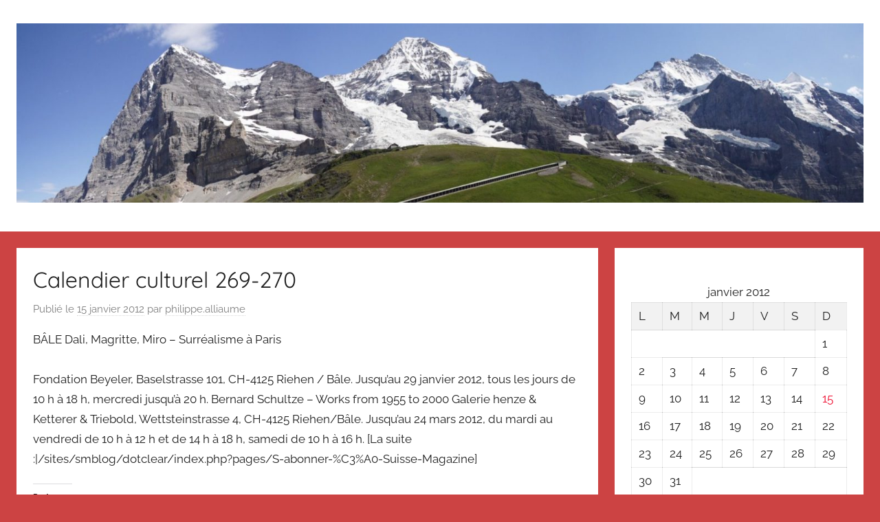

--- FILE ---
content_type: text/html; charset=UTF-8
request_url: http://newblog.suissemagazine.com/2012/01/15/2012-01-15-calendier-culturel-269-270/
body_size: 12903
content:
<!DOCTYPE html>
<html lang="fr-FR">

<head>
<meta charset="UTF-8">
<meta name="viewport" content="width=device-width, initial-scale=1">
<link rel="profile" href="http://gmpg.org/xfn/11">

<title>Calendier culturel 269-270 &#8211; Le blog de Suisse Magazine</title>
<meta name='robots' content='max-image-preview:large' />
<link rel='dns-prefetch' href='//stats.wp.com' />
<link rel='dns-prefetch' href='//widgets.wp.com' />
<link rel='dns-prefetch' href='//s0.wp.com' />
<link rel='dns-prefetch' href='//0.gravatar.com' />
<link rel='dns-prefetch' href='//1.gravatar.com' />
<link rel='dns-prefetch' href='//2.gravatar.com' />
<link rel="alternate" type="application/rss+xml" title="Le blog de Suisse Magazine &raquo; Flux" href="http://newblog.suissemagazine.com/feed/" />
<link rel="alternate" type="application/rss+xml" title="Le blog de Suisse Magazine &raquo; Flux des commentaires" href="http://newblog.suissemagazine.com/comments/feed/" />
<script type="text/javascript">
/* <![CDATA[ */
window._wpemojiSettings = {"baseUrl":"https:\/\/s.w.org\/images\/core\/emoji\/14.0.0\/72x72\/","ext":".png","svgUrl":"https:\/\/s.w.org\/images\/core\/emoji\/14.0.0\/svg\/","svgExt":".svg","source":{"concatemoji":"http:\/\/newblog.suissemagazine.com\/wp-includes\/js\/wp-emoji-release.min.js?ver=6.4.7"}};
/*! This file is auto-generated */
!function(i,n){var o,s,e;function c(e){try{var t={supportTests:e,timestamp:(new Date).valueOf()};sessionStorage.setItem(o,JSON.stringify(t))}catch(e){}}function p(e,t,n){e.clearRect(0,0,e.canvas.width,e.canvas.height),e.fillText(t,0,0);var t=new Uint32Array(e.getImageData(0,0,e.canvas.width,e.canvas.height).data),r=(e.clearRect(0,0,e.canvas.width,e.canvas.height),e.fillText(n,0,0),new Uint32Array(e.getImageData(0,0,e.canvas.width,e.canvas.height).data));return t.every(function(e,t){return e===r[t]})}function u(e,t,n){switch(t){case"flag":return n(e,"\ud83c\udff3\ufe0f\u200d\u26a7\ufe0f","\ud83c\udff3\ufe0f\u200b\u26a7\ufe0f")?!1:!n(e,"\ud83c\uddfa\ud83c\uddf3","\ud83c\uddfa\u200b\ud83c\uddf3")&&!n(e,"\ud83c\udff4\udb40\udc67\udb40\udc62\udb40\udc65\udb40\udc6e\udb40\udc67\udb40\udc7f","\ud83c\udff4\u200b\udb40\udc67\u200b\udb40\udc62\u200b\udb40\udc65\u200b\udb40\udc6e\u200b\udb40\udc67\u200b\udb40\udc7f");case"emoji":return!n(e,"\ud83e\udef1\ud83c\udffb\u200d\ud83e\udef2\ud83c\udfff","\ud83e\udef1\ud83c\udffb\u200b\ud83e\udef2\ud83c\udfff")}return!1}function f(e,t,n){var r="undefined"!=typeof WorkerGlobalScope&&self instanceof WorkerGlobalScope?new OffscreenCanvas(300,150):i.createElement("canvas"),a=r.getContext("2d",{willReadFrequently:!0}),o=(a.textBaseline="top",a.font="600 32px Arial",{});return e.forEach(function(e){o[e]=t(a,e,n)}),o}function t(e){var t=i.createElement("script");t.src=e,t.defer=!0,i.head.appendChild(t)}"undefined"!=typeof Promise&&(o="wpEmojiSettingsSupports",s=["flag","emoji"],n.supports={everything:!0,everythingExceptFlag:!0},e=new Promise(function(e){i.addEventListener("DOMContentLoaded",e,{once:!0})}),new Promise(function(t){var n=function(){try{var e=JSON.parse(sessionStorage.getItem(o));if("object"==typeof e&&"number"==typeof e.timestamp&&(new Date).valueOf()<e.timestamp+604800&&"object"==typeof e.supportTests)return e.supportTests}catch(e){}return null}();if(!n){if("undefined"!=typeof Worker&&"undefined"!=typeof OffscreenCanvas&&"undefined"!=typeof URL&&URL.createObjectURL&&"undefined"!=typeof Blob)try{var e="postMessage("+f.toString()+"("+[JSON.stringify(s),u.toString(),p.toString()].join(",")+"));",r=new Blob([e],{type:"text/javascript"}),a=new Worker(URL.createObjectURL(r),{name:"wpTestEmojiSupports"});return void(a.onmessage=function(e){c(n=e.data),a.terminate(),t(n)})}catch(e){}c(n=f(s,u,p))}t(n)}).then(function(e){for(var t in e)n.supports[t]=e[t],n.supports.everything=n.supports.everything&&n.supports[t],"flag"!==t&&(n.supports.everythingExceptFlag=n.supports.everythingExceptFlag&&n.supports[t]);n.supports.everythingExceptFlag=n.supports.everythingExceptFlag&&!n.supports.flag,n.DOMReady=!1,n.readyCallback=function(){n.DOMReady=!0}}).then(function(){return e}).then(function(){var e;n.supports.everything||(n.readyCallback(),(e=n.source||{}).concatemoji?t(e.concatemoji):e.wpemoji&&e.twemoji&&(t(e.twemoji),t(e.wpemoji)))}))}((window,document),window._wpemojiSettings);
/* ]]> */
</script>
<link rel='stylesheet' id='donovan-theme-fonts-css' href='http://newblog.suissemagazine.com/wp-content/fonts/a8d522e2d244f4cc6585db385909824f.css?ver=20201110' type='text/css' media='all' />
<style id='wp-emoji-styles-inline-css' type='text/css'>

	img.wp-smiley, img.emoji {
		display: inline !important;
		border: none !important;
		box-shadow: none !important;
		height: 1em !important;
		width: 1em !important;
		margin: 0 0.07em !important;
		vertical-align: -0.1em !important;
		background: none !important;
		padding: 0 !important;
	}
</style>
<link rel='stylesheet' id='wp-block-library-css' href='http://newblog.suissemagazine.com/wp-includes/css/dist/block-library/style.min.css?ver=6.4.7' type='text/css' media='all' />
<style id='wp-block-library-inline-css' type='text/css'>
.has-text-align-justify{text-align:justify;}
</style>
<link rel='stylesheet' id='mediaelement-css' href='http://newblog.suissemagazine.com/wp-includes/js/mediaelement/mediaelementplayer-legacy.min.css?ver=4.2.17' type='text/css' media='all' />
<link rel='stylesheet' id='wp-mediaelement-css' href='http://newblog.suissemagazine.com/wp-includes/js/mediaelement/wp-mediaelement.min.css?ver=6.4.7' type='text/css' media='all' />
<style id='jetpack-sharing-buttons-style-inline-css' type='text/css'>
.jetpack-sharing-buttons__services-list{display:flex;flex-direction:row;flex-wrap:wrap;gap:0;list-style-type:none;margin:5px;padding:0}.jetpack-sharing-buttons__services-list.has-small-icon-size{font-size:12px}.jetpack-sharing-buttons__services-list.has-normal-icon-size{font-size:16px}.jetpack-sharing-buttons__services-list.has-large-icon-size{font-size:24px}.jetpack-sharing-buttons__services-list.has-huge-icon-size{font-size:36px}@media print{.jetpack-sharing-buttons__services-list{display:none!important}}.editor-styles-wrapper .wp-block-jetpack-sharing-buttons{gap:0;padding-inline-start:0}ul.jetpack-sharing-buttons__services-list.has-background{padding:1.25em 2.375em}
</style>
<style id='classic-theme-styles-inline-css' type='text/css'>
/*! This file is auto-generated */
.wp-block-button__link{color:#fff;background-color:#32373c;border-radius:9999px;box-shadow:none;text-decoration:none;padding:calc(.667em + 2px) calc(1.333em + 2px);font-size:1.125em}.wp-block-file__button{background:#32373c;color:#fff;text-decoration:none}
</style>
<style id='global-styles-inline-css' type='text/css'>
body{--wp--preset--color--black: #000000;--wp--preset--color--cyan-bluish-gray: #abb8c3;--wp--preset--color--white: #ffffff;--wp--preset--color--pale-pink: #f78da7;--wp--preset--color--vivid-red: #cf2e2e;--wp--preset--color--luminous-vivid-orange: #ff6900;--wp--preset--color--luminous-vivid-amber: #fcb900;--wp--preset--color--light-green-cyan: #7bdcb5;--wp--preset--color--vivid-green-cyan: #00d084;--wp--preset--color--pale-cyan-blue: #8ed1fc;--wp--preset--color--vivid-cyan-blue: #0693e3;--wp--preset--color--vivid-purple: #9b51e0;--wp--preset--color--primary: #ee1133;--wp--preset--color--secondary: #d5001a;--wp--preset--color--tertiary: #bb0000;--wp--preset--color--accent: #1153ee;--wp--preset--color--highlight: #eedc11;--wp--preset--color--light-gray: #f2f2f2;--wp--preset--color--gray: #666666;--wp--preset--color--dark-gray: #202020;--wp--preset--gradient--vivid-cyan-blue-to-vivid-purple: linear-gradient(135deg,rgba(6,147,227,1) 0%,rgb(155,81,224) 100%);--wp--preset--gradient--light-green-cyan-to-vivid-green-cyan: linear-gradient(135deg,rgb(122,220,180) 0%,rgb(0,208,130) 100%);--wp--preset--gradient--luminous-vivid-amber-to-luminous-vivid-orange: linear-gradient(135deg,rgba(252,185,0,1) 0%,rgba(255,105,0,1) 100%);--wp--preset--gradient--luminous-vivid-orange-to-vivid-red: linear-gradient(135deg,rgba(255,105,0,1) 0%,rgb(207,46,46) 100%);--wp--preset--gradient--very-light-gray-to-cyan-bluish-gray: linear-gradient(135deg,rgb(238,238,238) 0%,rgb(169,184,195) 100%);--wp--preset--gradient--cool-to-warm-spectrum: linear-gradient(135deg,rgb(74,234,220) 0%,rgb(151,120,209) 20%,rgb(207,42,186) 40%,rgb(238,44,130) 60%,rgb(251,105,98) 80%,rgb(254,248,76) 100%);--wp--preset--gradient--blush-light-purple: linear-gradient(135deg,rgb(255,206,236) 0%,rgb(152,150,240) 100%);--wp--preset--gradient--blush-bordeaux: linear-gradient(135deg,rgb(254,205,165) 0%,rgb(254,45,45) 50%,rgb(107,0,62) 100%);--wp--preset--gradient--luminous-dusk: linear-gradient(135deg,rgb(255,203,112) 0%,rgb(199,81,192) 50%,rgb(65,88,208) 100%);--wp--preset--gradient--pale-ocean: linear-gradient(135deg,rgb(255,245,203) 0%,rgb(182,227,212) 50%,rgb(51,167,181) 100%);--wp--preset--gradient--electric-grass: linear-gradient(135deg,rgb(202,248,128) 0%,rgb(113,206,126) 100%);--wp--preset--gradient--midnight: linear-gradient(135deg,rgb(2,3,129) 0%,rgb(40,116,252) 100%);--wp--preset--font-size--small: 13px;--wp--preset--font-size--medium: 20px;--wp--preset--font-size--large: 36px;--wp--preset--font-size--x-large: 42px;--wp--preset--spacing--20: 0.44rem;--wp--preset--spacing--30: 0.67rem;--wp--preset--spacing--40: 1rem;--wp--preset--spacing--50: 1.5rem;--wp--preset--spacing--60: 2.25rem;--wp--preset--spacing--70: 3.38rem;--wp--preset--spacing--80: 5.06rem;--wp--preset--shadow--natural: 6px 6px 9px rgba(0, 0, 0, 0.2);--wp--preset--shadow--deep: 12px 12px 50px rgba(0, 0, 0, 0.4);--wp--preset--shadow--sharp: 6px 6px 0px rgba(0, 0, 0, 0.2);--wp--preset--shadow--outlined: 6px 6px 0px -3px rgba(255, 255, 255, 1), 6px 6px rgba(0, 0, 0, 1);--wp--preset--shadow--crisp: 6px 6px 0px rgba(0, 0, 0, 1);}:where(.is-layout-flex){gap: 0.5em;}:where(.is-layout-grid){gap: 0.5em;}body .is-layout-flow > .alignleft{float: left;margin-inline-start: 0;margin-inline-end: 2em;}body .is-layout-flow > .alignright{float: right;margin-inline-start: 2em;margin-inline-end: 0;}body .is-layout-flow > .aligncenter{margin-left: auto !important;margin-right: auto !important;}body .is-layout-constrained > .alignleft{float: left;margin-inline-start: 0;margin-inline-end: 2em;}body .is-layout-constrained > .alignright{float: right;margin-inline-start: 2em;margin-inline-end: 0;}body .is-layout-constrained > .aligncenter{margin-left: auto !important;margin-right: auto !important;}body .is-layout-constrained > :where(:not(.alignleft):not(.alignright):not(.alignfull)){max-width: var(--wp--style--global--content-size);margin-left: auto !important;margin-right: auto !important;}body .is-layout-constrained > .alignwide{max-width: var(--wp--style--global--wide-size);}body .is-layout-flex{display: flex;}body .is-layout-flex{flex-wrap: wrap;align-items: center;}body .is-layout-flex > *{margin: 0;}body .is-layout-grid{display: grid;}body .is-layout-grid > *{margin: 0;}:where(.wp-block-columns.is-layout-flex){gap: 2em;}:where(.wp-block-columns.is-layout-grid){gap: 2em;}:where(.wp-block-post-template.is-layout-flex){gap: 1.25em;}:where(.wp-block-post-template.is-layout-grid){gap: 1.25em;}.has-black-color{color: var(--wp--preset--color--black) !important;}.has-cyan-bluish-gray-color{color: var(--wp--preset--color--cyan-bluish-gray) !important;}.has-white-color{color: var(--wp--preset--color--white) !important;}.has-pale-pink-color{color: var(--wp--preset--color--pale-pink) !important;}.has-vivid-red-color{color: var(--wp--preset--color--vivid-red) !important;}.has-luminous-vivid-orange-color{color: var(--wp--preset--color--luminous-vivid-orange) !important;}.has-luminous-vivid-amber-color{color: var(--wp--preset--color--luminous-vivid-amber) !important;}.has-light-green-cyan-color{color: var(--wp--preset--color--light-green-cyan) !important;}.has-vivid-green-cyan-color{color: var(--wp--preset--color--vivid-green-cyan) !important;}.has-pale-cyan-blue-color{color: var(--wp--preset--color--pale-cyan-blue) !important;}.has-vivid-cyan-blue-color{color: var(--wp--preset--color--vivid-cyan-blue) !important;}.has-vivid-purple-color{color: var(--wp--preset--color--vivid-purple) !important;}.has-black-background-color{background-color: var(--wp--preset--color--black) !important;}.has-cyan-bluish-gray-background-color{background-color: var(--wp--preset--color--cyan-bluish-gray) !important;}.has-white-background-color{background-color: var(--wp--preset--color--white) !important;}.has-pale-pink-background-color{background-color: var(--wp--preset--color--pale-pink) !important;}.has-vivid-red-background-color{background-color: var(--wp--preset--color--vivid-red) !important;}.has-luminous-vivid-orange-background-color{background-color: var(--wp--preset--color--luminous-vivid-orange) !important;}.has-luminous-vivid-amber-background-color{background-color: var(--wp--preset--color--luminous-vivid-amber) !important;}.has-light-green-cyan-background-color{background-color: var(--wp--preset--color--light-green-cyan) !important;}.has-vivid-green-cyan-background-color{background-color: var(--wp--preset--color--vivid-green-cyan) !important;}.has-pale-cyan-blue-background-color{background-color: var(--wp--preset--color--pale-cyan-blue) !important;}.has-vivid-cyan-blue-background-color{background-color: var(--wp--preset--color--vivid-cyan-blue) !important;}.has-vivid-purple-background-color{background-color: var(--wp--preset--color--vivid-purple) !important;}.has-black-border-color{border-color: var(--wp--preset--color--black) !important;}.has-cyan-bluish-gray-border-color{border-color: var(--wp--preset--color--cyan-bluish-gray) !important;}.has-white-border-color{border-color: var(--wp--preset--color--white) !important;}.has-pale-pink-border-color{border-color: var(--wp--preset--color--pale-pink) !important;}.has-vivid-red-border-color{border-color: var(--wp--preset--color--vivid-red) !important;}.has-luminous-vivid-orange-border-color{border-color: var(--wp--preset--color--luminous-vivid-orange) !important;}.has-luminous-vivid-amber-border-color{border-color: var(--wp--preset--color--luminous-vivid-amber) !important;}.has-light-green-cyan-border-color{border-color: var(--wp--preset--color--light-green-cyan) !important;}.has-vivid-green-cyan-border-color{border-color: var(--wp--preset--color--vivid-green-cyan) !important;}.has-pale-cyan-blue-border-color{border-color: var(--wp--preset--color--pale-cyan-blue) !important;}.has-vivid-cyan-blue-border-color{border-color: var(--wp--preset--color--vivid-cyan-blue) !important;}.has-vivid-purple-border-color{border-color: var(--wp--preset--color--vivid-purple) !important;}.has-vivid-cyan-blue-to-vivid-purple-gradient-background{background: var(--wp--preset--gradient--vivid-cyan-blue-to-vivid-purple) !important;}.has-light-green-cyan-to-vivid-green-cyan-gradient-background{background: var(--wp--preset--gradient--light-green-cyan-to-vivid-green-cyan) !important;}.has-luminous-vivid-amber-to-luminous-vivid-orange-gradient-background{background: var(--wp--preset--gradient--luminous-vivid-amber-to-luminous-vivid-orange) !important;}.has-luminous-vivid-orange-to-vivid-red-gradient-background{background: var(--wp--preset--gradient--luminous-vivid-orange-to-vivid-red) !important;}.has-very-light-gray-to-cyan-bluish-gray-gradient-background{background: var(--wp--preset--gradient--very-light-gray-to-cyan-bluish-gray) !important;}.has-cool-to-warm-spectrum-gradient-background{background: var(--wp--preset--gradient--cool-to-warm-spectrum) !important;}.has-blush-light-purple-gradient-background{background: var(--wp--preset--gradient--blush-light-purple) !important;}.has-blush-bordeaux-gradient-background{background: var(--wp--preset--gradient--blush-bordeaux) !important;}.has-luminous-dusk-gradient-background{background: var(--wp--preset--gradient--luminous-dusk) !important;}.has-pale-ocean-gradient-background{background: var(--wp--preset--gradient--pale-ocean) !important;}.has-electric-grass-gradient-background{background: var(--wp--preset--gradient--electric-grass) !important;}.has-midnight-gradient-background{background: var(--wp--preset--gradient--midnight) !important;}.has-small-font-size{font-size: var(--wp--preset--font-size--small) !important;}.has-medium-font-size{font-size: var(--wp--preset--font-size--medium) !important;}.has-large-font-size{font-size: var(--wp--preset--font-size--large) !important;}.has-x-large-font-size{font-size: var(--wp--preset--font-size--x-large) !important;}
.wp-block-navigation a:where(:not(.wp-element-button)){color: inherit;}
:where(.wp-block-post-template.is-layout-flex){gap: 1.25em;}:where(.wp-block-post-template.is-layout-grid){gap: 1.25em;}
:where(.wp-block-columns.is-layout-flex){gap: 2em;}:where(.wp-block-columns.is-layout-grid){gap: 2em;}
.wp-block-pullquote{font-size: 1.5em;line-height: 1.6;}
</style>
<link rel='stylesheet' id='donovan-stylesheet-css' href='http://newblog.suissemagazine.com/wp-content/themes/donovan/style.css?ver=1.9.1' type='text/css' media='all' />
<style id='donovan-stylesheet-inline-css' type='text/css'>
.site-title, .site-description { position: absolute; clip: rect(1px, 1px, 1px, 1px); width: 1px; height: 1px; overflow: hidden; }
</style>
<link rel='stylesheet' id='social-logos-css' href='http://newblog.suissemagazine.com/wp-content/plugins/jetpack/_inc/social-logos/social-logos.min.css?ver=13.2.3' type='text/css' media='all' />
<link rel='stylesheet' id='jetpack_css-css' href='http://newblog.suissemagazine.com/wp-content/plugins/jetpack/css/jetpack.css?ver=13.2.3' type='text/css' media='all' />
<script type="text/javascript" id="jetpack_related-posts-js-extra">
/* <![CDATA[ */
var related_posts_js_options = {"post_heading":"h4"};
/* ]]> */
</script>
<script type="text/javascript" src="http://newblog.suissemagazine.com/wp-content/plugins/jetpack/_inc/build/related-posts/related-posts.min.js?ver=20240116" id="jetpack_related-posts-js"></script>
<script type="text/javascript" src="http://newblog.suissemagazine.com/wp-content/themes/donovan/assets/js/svgxuse.min.js?ver=1.2.6" id="svgxuse-js"></script>
<link rel="https://api.w.org/" href="http://newblog.suissemagazine.com/wp-json/" /><link rel="alternate" type="application/json" href="http://newblog.suissemagazine.com/wp-json/wp/v2/posts/1284" /><link rel="EditURI" type="application/rsd+xml" title="RSD" href="http://newblog.suissemagazine.com/xmlrpc.php?rsd" />
<meta name="generator" content="WordPress 6.4.7" />
<link rel="canonical" href="http://newblog.suissemagazine.com/2012/01/15/2012-01-15-calendier-culturel-269-270/" />
<link rel='shortlink' href='http://newblog.suissemagazine.com/?p=1284' />
<link rel="alternate" type="application/json+oembed" href="http://newblog.suissemagazine.com/wp-json/oembed/1.0/embed?url=http%3A%2F%2Fnewblog.suissemagazine.com%2F2012%2F01%2F15%2F2012-01-15-calendier-culturel-269-270%2F" />
<link rel="alternate" type="text/xml+oembed" href="http://newblog.suissemagazine.com/wp-json/oembed/1.0/embed?url=http%3A%2F%2Fnewblog.suissemagazine.com%2F2012%2F01%2F15%2F2012-01-15-calendier-culturel-269-270%2F&#038;format=xml" />
	<style>img#wpstats{display:none}</style>
		<meta name="description" content="BÂLE Dali, Magritte, Miro – Surréalisme à Paris" />
<style type="text/css" id="custom-background-css">
body.custom-background { background-color: #cc4343; }
</style>
	
<!-- Jetpack Open Graph Tags -->
<meta property="og:type" content="article" />
<meta property="og:title" content="Calendier culturel 269-270" />
<meta property="og:url" content="http://newblog.suissemagazine.com/2012/01/15/2012-01-15-calendier-culturel-269-270/" />
<meta property="og:description" content="BÂLE Dali, Magritte, Miro – Surréalisme à Paris" />
<meta property="article:published_time" content="2012-01-15T23:44:00+00:00" />
<meta property="article:modified_time" content="2020-04-04T14:38:11+00:00" />
<meta property="og:site_name" content="Le blog de Suisse Magazine" />
<meta property="og:image" content="https://s0.wp.com/i/blank.jpg" />
<meta property="og:image:alt" content="" />
<meta property="og:locale" content="fr_FR" />
<meta name="twitter:text:title" content="Calendier culturel 269-270" />
<meta name="twitter:image" content="http://newblog.suissemagazine.com/wp-content/uploads/2020/04/mini-logo.jpg" />
<meta name="twitter:card" content="summary" />

<!-- End Jetpack Open Graph Tags -->
<link rel="icon" href="http://newblog.suissemagazine.com/wp-content/uploads/2020/04/mini-logo-150x130.jpg" sizes="32x32" />
<link rel="icon" href="http://newblog.suissemagazine.com/wp-content/uploads/2020/04/mini-logo.jpg" sizes="192x192" />
<link rel="apple-touch-icon" href="http://newblog.suissemagazine.com/wp-content/uploads/2020/04/mini-logo.jpg" />
<meta name="msapplication-TileImage" content="http://newblog.suissemagazine.com/wp-content/uploads/2020/04/mini-logo.jpg" />
</head>

<body class="post-template-default single single-post postid-1284 single-format-standard custom-background wp-custom-logo wp-embed-responsive blog-grid-layout categories-hidden">

	<div id="page" class="site">
		<a class="skip-link screen-reader-text" href="#content">Aller au contenu</a>

		
		
		<header id="masthead" class="site-header clearfix" role="banner">

			<div class="header-main container clearfix">

				<div id="logo" class="site-branding clearfix">

					<a href="http://newblog.suissemagazine.com/" class="custom-logo-link" rel="home"><img width="1920" height="406" src="http://newblog.suissemagazine.com/wp-content/uploads/2020/04/cropped-20-eiger-monsch-jungfrau-3902-04-06.jpg" class="custom-logo" alt="Le blog de Suisse Magazine" decoding="async" fetchpriority="high" srcset="http://newblog.suissemagazine.com/wp-content/uploads/2020/04/cropped-20-eiger-monsch-jungfrau-3902-04-06.jpg 1920w, http://newblog.suissemagazine.com/wp-content/uploads/2020/04/cropped-20-eiger-monsch-jungfrau-3902-04-06-300x63.jpg 300w, http://newblog.suissemagazine.com/wp-content/uploads/2020/04/cropped-20-eiger-monsch-jungfrau-3902-04-06-1024x217.jpg 1024w, http://newblog.suissemagazine.com/wp-content/uploads/2020/04/cropped-20-eiger-monsch-jungfrau-3902-04-06-768x162.jpg 768w, http://newblog.suissemagazine.com/wp-content/uploads/2020/04/cropped-20-eiger-monsch-jungfrau-3902-04-06-1536x325.jpg 1536w" sizes="(max-width: 1920px) 100vw, 1920px" /></a>					
			<p class="site-title"><a href="http://newblog.suissemagazine.com/" rel="home">Le blog de Suisse Magazine</a></p>

							
			<p class="site-description">Des nouvelles de Suisse en souvenir de Suisse Magazine et du Messager Suisse</p>

			
				</div><!-- .site-branding -->

				
			</div><!-- .header-main -->

			


			
			
		</header><!-- #masthead -->

		
		<div id="content" class="site-content container">

			
	<div id="primary" class="content-area">
		<main id="main" class="site-main">

		
<article id="post-1284" class="post-1284 post type-post status-publish format-standard hentry category-non-classe comments-off">

	
			<div class="post-image">
							</div>

			
	<div class="post-content">

		<header class="entry-header">

			<h1 class="entry-title">Calendier culturel 269-270</h1>
			<div class="entry-meta post-details"><span class="posted-on meta-date">Publié le <a href="http://newblog.suissemagazine.com/2012/01/15/2012-01-15-calendier-culturel-269-270/" rel="bookmark"><time class="entry-date published" datetime="2012-01-15T23:44:00+01:00">15 janvier 2012</time><time class="updated" datetime="2020-04-04T16:38:11+02:00">4 avril 2020</time></a></span><span class="posted-by meta-author"> par <span class="author vcard"><a class="url fn n" href="http://newblog.suissemagazine.com/author/philippe-alliaume-2/" title="Afficher tous les articles par philippe.alliaume" rel="author">philippe.alliaume</a></span></span></div>
		</header><!-- .entry-header -->

		<div class="entry-content clearfix">

			<p>BÂLE Dali, Magritte, Miro – Surréalisme à Paris<br />
<span id="more-1284"></span><br />
Fondation Beyeler, Baselstrasse 101, CH-4125 Riehen / Bâle. Jusqu’au 29 janvier 2012, tous les jours de 10 h à 18 h, mercredi jusqu’à 20 h. Bernard Schultze – Works from 1955 to 2000 Galerie henze &#038; Ketterer &#038; Triebold, Wettsteinstrasse 4, CH-4125 Riehen/Bâle. Jusqu’au 24 mars 2012, du mardi au vendredi de 10 h à 12 h et de 14 h à 18 h, samedi de 10 h à 16 h. [La suite :|/sites/smblog/dotclear/index.php?pages/S-abonner-%C3%A0-Suisse-Magazine]</p>
<div class="sharedaddy sd-sharing-enabled"><div class="robots-nocontent sd-block sd-social sd-social-icon-text sd-sharing"><h3 class="sd-title">Partager&nbsp;:</h3><div class="sd-content"><ul><li class="share-facebook"><a rel="nofollow noopener noreferrer" data-shared="sharing-facebook-1284" class="share-facebook sd-button share-icon" href="http://newblog.suissemagazine.com/2012/01/15/2012-01-15-calendier-culturel-269-270/?share=facebook" target="_blank" title="Cliquez pour partager sur Facebook" ><span>Facebook</span></a></li><li class="share-x"><a rel="nofollow noopener noreferrer" data-shared="sharing-x-1284" class="share-x sd-button share-icon" href="http://newblog.suissemagazine.com/2012/01/15/2012-01-15-calendier-culturel-269-270/?share=x" target="_blank" title="Cliquer pour partager sur X" ><span>X</span></a></li><li class="share-end"></li></ul></div></div></div><div class='sharedaddy sd-block sd-like jetpack-likes-widget-wrapper jetpack-likes-widget-unloaded' id='like-post-wrapper-231042862-1284-6971902b764a7' data-src='https://widgets.wp.com/likes/?ver=13.2.3#blog_id=231042862&amp;post_id=1284&amp;origin=newblog.suissemagazine.com&amp;obj_id=231042862-1284-6971902b764a7&amp;n=1' data-name='like-post-frame-231042862-1284-6971902b764a7' data-title='Aimer ou rebloguer'><h3 class="sd-title">J’aime ça :</h3><div class='likes-widget-placeholder post-likes-widget-placeholder' style='height: 55px;'><span class='button'><span>J’aime</span></span> <span class="loading">chargement&hellip;</span></div><span class='sd-text-color'></span><a class='sd-link-color'></a></div>
<div id='jp-relatedposts' class='jp-relatedposts' >
	<h3 class="jp-relatedposts-headline"><em>Articles similaires</em></h3>
</div>
			
		</div><!-- .entry-content -->

		
	</div><!-- .post-content -->

	<footer class="entry-footer post-details">
		<div class="entry-categories"> <svg class="icon icon-category" aria-hidden="true" role="img"> <use xlink:href="http://newblog.suissemagazine.com/wp-content/themes/donovan/assets/icons/genericons-neue.svg#category"></use> </svg><a href="http://newblog.suissemagazine.com/category/non-classe/" rel="category tag">Non classé</a></div>	</footer><!-- .entry-footer -->

</article>

	<nav class="navigation post-navigation" aria-label="Publications">
		<h2 class="screen-reader-text">Navigation de l’article</h2>
		<div class="nav-links"><div class="nav-previous"><a href="http://newblog.suissemagazine.com/2012/01/15/2012-01-15-lu-pour-vous/" rel="prev"><span class="nav-link-text">Publication précédente</span><h3 class="entry-title">Lu pour vous</h3></a></div><div class="nav-next"><a href="http://newblog.suissemagazine.com/2012/01/15/2012-01-15-entre-nous/" rel="next"><span class="nav-link-text">Article suivant</span><h3 class="entry-title">Entre nous</h3></a></div></div>
	</nav>
		</main><!-- #main -->
	</div><!-- #primary -->


	<section id="secondary" class="sidebar widget-area clearfix" role="complementary">

		<section id="calendar-2" class="widget widget_calendar"><div id="calendar_wrap" class="calendar_wrap"><table id="wp-calendar" class="wp-calendar-table">
	<caption>janvier 2012</caption>
	<thead>
	<tr>
		<th scope="col" title="lundi">L</th>
		<th scope="col" title="mardi">M</th>
		<th scope="col" title="mercredi">M</th>
		<th scope="col" title="jeudi">J</th>
		<th scope="col" title="vendredi">V</th>
		<th scope="col" title="samedi">S</th>
		<th scope="col" title="dimanche">D</th>
	</tr>
	</thead>
	<tbody>
	<tr>
		<td colspan="6" class="pad">&nbsp;</td><td>1</td>
	</tr>
	<tr>
		<td>2</td><td>3</td><td>4</td><td>5</td><td>6</td><td>7</td><td>8</td>
	</tr>
	<tr>
		<td>9</td><td>10</td><td>11</td><td>12</td><td>13</td><td>14</td><td><a href="http://newblog.suissemagazine.com/2012/01/15/" aria-label="Publications publiées sur 15 January 2012">15</a></td>
	</tr>
	<tr>
		<td>16</td><td>17</td><td>18</td><td>19</td><td>20</td><td>21</td><td>22</td>
	</tr>
	<tr>
		<td>23</td><td>24</td><td>25</td><td>26</td><td>27</td><td>28</td><td>29</td>
	</tr>
	<tr>
		<td>30</td><td>31</td>
		<td class="pad" colspan="5">&nbsp;</td>
	</tr>
	</tbody>
	</table><nav aria-label="Mois précédents et suivants" class="wp-calendar-nav">
		<span class="wp-calendar-nav-prev"><a href="http://newblog.suissemagazine.com/2011/12/">&laquo; Déc</a></span>
		<span class="pad">&nbsp;</span>
		<span class="wp-calendar-nav-next"><a href="http://newblog.suissemagazine.com/2012/03/">Mar &raquo;</a></span>
	</nav></div></section><section id="rss-2" class="widget widget_rss"><h4 class="widget-title"><a class="rsswidget rss-widget-feed" href="https://www.letemps.ch/feed"><img class="rss-widget-icon" style="border:0" width="14" height="14" src="http://newblog.suissemagazine.com/wp-includes/images/rss.png" alt="Flux" loading="lazy" /></a> <a class="rsswidget rss-widget-title" href="https://www.letemps.ch/articles">A la une</a></h4><ul><li><a class='rsswidget' href='https://www.letemps.ch/articles/l-electricite-eolienne-et-solaire-a-pris-le-pas-sur-les-fossiles-dans-l-ue-pour-la-premiere-fois-en-2025'>L’électricité éolienne et solaire a pris le pas sur les fossiles dans l’UE pour la première fois en 2025</a> <span class="rss-date">21 janvier 2026</span><div class="rssSummary">Ce record est essentiellement tiré par l’énergie solaire, dont la production a fortement augmenté. L’Union européenne reste toutefois dépendante au gaz importé, susceptible d’être source de «chantage énergétique»L’Union européenne a pour la première fois produit plus d’électricité solaire ou éolienne en 2025 que celle d’origine fossile, a rapporté jeudi le centre de réflexion Ember. Les [&hellip;]</div></li><li><a class='rsswidget' href='https://www.letemps.ch/articles/blue-origin-va-lancer-son-reseau-internet-par-satellites-concurrent-de-starlink-et-amazon'>Blue Origin va lancer son réseau internet par satellites, concurrent de Starlink et Amazon</a> <span class="rss-date">21 janvier 2026</span><div class="rssSummary">Baptisé «TeraWave», le système vise uniquement les clients institutionnels: entreprises, centres de données et gouvernements. Il devrait être disponible fin 2027La société aérospatiale Blue Origin va créer son propre réseau internet grâce à une constellation de satellites, selon un communiqué publié mercredi, une offre disponible fin 2027 qui va concurrencer celles du Starlink de SpaceX [&hellip;]</div></li></ul></section><section id="search-2" class="widget widget_search">
<form role="search" method="get" class="search-form" action="http://newblog.suissemagazine.com/">
	<label>
		<span class="screen-reader-text">Recherche pour :</span>
		<input type="search" class="search-field"
			placeholder="Recherche&hellip;"
			value="" name="s"
			title="Recherche pour :" />
	</label>
	<button type="submit" class="search-submit">
		<svg class="icon icon-search" aria-hidden="true" role="img"> <use xlink:href="http://newblog.suissemagazine.com/wp-content/themes/donovan/assets/icons/genericons-neue.svg#search"></use> </svg>		<span class="screen-reader-text">Rechercher</span>
	</button>
</form>
</section><section id="archives-2" class="widget widget_archive"><h4 class="widget-title">Archives</h4>		<label class="screen-reader-text" for="archives-dropdown-2">Archives</label>
		<select id="archives-dropdown-2" name="archive-dropdown">
			
			<option value="">Sélectionner un mois</option>
				<option value='http://newblog.suissemagazine.com/2026/01/'> janvier 2026 </option>
	<option value='http://newblog.suissemagazine.com/2025/12/'> décembre 2025 </option>
	<option value='http://newblog.suissemagazine.com/2025/11/'> novembre 2025 </option>
	<option value='http://newblog.suissemagazine.com/2025/10/'> octobre 2025 </option>
	<option value='http://newblog.suissemagazine.com/2025/09/'> septembre 2025 </option>
	<option value='http://newblog.suissemagazine.com/2025/08/'> août 2025 </option>
	<option value='http://newblog.suissemagazine.com/2025/07/'> juillet 2025 </option>
	<option value='http://newblog.suissemagazine.com/2025/06/'> juin 2025 </option>
	<option value='http://newblog.suissemagazine.com/2025/05/'> mai 2025 </option>
	<option value='http://newblog.suissemagazine.com/2025/04/'> avril 2025 </option>
	<option value='http://newblog.suissemagazine.com/2025/03/'> mars 2025 </option>
	<option value='http://newblog.suissemagazine.com/2025/02/'> février 2025 </option>
	<option value='http://newblog.suissemagazine.com/2025/01/'> janvier 2025 </option>
	<option value='http://newblog.suissemagazine.com/2024/12/'> décembre 2024 </option>
	<option value='http://newblog.suissemagazine.com/2024/11/'> novembre 2024 </option>
	<option value='http://newblog.suissemagazine.com/2024/10/'> octobre 2024 </option>
	<option value='http://newblog.suissemagazine.com/2024/09/'> septembre 2024 </option>
	<option value='http://newblog.suissemagazine.com/2024/08/'> août 2024 </option>
	<option value='http://newblog.suissemagazine.com/2024/07/'> juillet 2024 </option>
	<option value='http://newblog.suissemagazine.com/2024/06/'> juin 2024 </option>
	<option value='http://newblog.suissemagazine.com/2024/05/'> mai 2024 </option>
	<option value='http://newblog.suissemagazine.com/2024/04/'> avril 2024 </option>
	<option value='http://newblog.suissemagazine.com/2024/03/'> mars 2024 </option>
	<option value='http://newblog.suissemagazine.com/2024/02/'> février 2024 </option>
	<option value='http://newblog.suissemagazine.com/2024/01/'> janvier 2024 </option>
	<option value='http://newblog.suissemagazine.com/2023/12/'> décembre 2023 </option>
	<option value='http://newblog.suissemagazine.com/2023/11/'> novembre 2023 </option>
	<option value='http://newblog.suissemagazine.com/2023/10/'> octobre 2023 </option>
	<option value='http://newblog.suissemagazine.com/2023/09/'> septembre 2023 </option>
	<option value='http://newblog.suissemagazine.com/2023/08/'> août 2023 </option>
	<option value='http://newblog.suissemagazine.com/2023/07/'> juillet 2023 </option>
	<option value='http://newblog.suissemagazine.com/2023/06/'> juin 2023 </option>
	<option value='http://newblog.suissemagazine.com/2023/05/'> mai 2023 </option>
	<option value='http://newblog.suissemagazine.com/2023/04/'> avril 2023 </option>
	<option value='http://newblog.suissemagazine.com/2023/03/'> mars 2023 </option>
	<option value='http://newblog.suissemagazine.com/2023/02/'> février 2023 </option>
	<option value='http://newblog.suissemagazine.com/2023/01/'> janvier 2023 </option>
	<option value='http://newblog.suissemagazine.com/2022/12/'> décembre 2022 </option>
	<option value='http://newblog.suissemagazine.com/2022/11/'> novembre 2022 </option>
	<option value='http://newblog.suissemagazine.com/2022/10/'> octobre 2022 </option>
	<option value='http://newblog.suissemagazine.com/2022/09/'> septembre 2022 </option>
	<option value='http://newblog.suissemagazine.com/2022/08/'> août 2022 </option>
	<option value='http://newblog.suissemagazine.com/2022/07/'> juillet 2022 </option>
	<option value='http://newblog.suissemagazine.com/2022/06/'> juin 2022 </option>
	<option value='http://newblog.suissemagazine.com/2022/05/'> mai 2022 </option>
	<option value='http://newblog.suissemagazine.com/2022/04/'> avril 2022 </option>
	<option value='http://newblog.suissemagazine.com/2022/03/'> mars 2022 </option>
	<option value='http://newblog.suissemagazine.com/2022/02/'> février 2022 </option>
	<option value='http://newblog.suissemagazine.com/2022/01/'> janvier 2022 </option>
	<option value='http://newblog.suissemagazine.com/2021/12/'> décembre 2021 </option>
	<option value='http://newblog.suissemagazine.com/2021/11/'> novembre 2021 </option>
	<option value='http://newblog.suissemagazine.com/2021/10/'> octobre 2021 </option>
	<option value='http://newblog.suissemagazine.com/2021/09/'> septembre 2021 </option>
	<option value='http://newblog.suissemagazine.com/2021/08/'> août 2021 </option>
	<option value='http://newblog.suissemagazine.com/2021/07/'> juillet 2021 </option>
	<option value='http://newblog.suissemagazine.com/2021/06/'> juin 2021 </option>
	<option value='http://newblog.suissemagazine.com/2021/05/'> mai 2021 </option>
	<option value='http://newblog.suissemagazine.com/2021/04/'> avril 2021 </option>
	<option value='http://newblog.suissemagazine.com/2021/03/'> mars 2021 </option>
	<option value='http://newblog.suissemagazine.com/2021/02/'> février 2021 </option>
	<option value='http://newblog.suissemagazine.com/2021/01/'> janvier 2021 </option>
	<option value='http://newblog.suissemagazine.com/2020/12/'> décembre 2020 </option>
	<option value='http://newblog.suissemagazine.com/2020/11/'> novembre 2020 </option>
	<option value='http://newblog.suissemagazine.com/2020/09/'> septembre 2020 </option>
	<option value='http://newblog.suissemagazine.com/2020/08/'> août 2020 </option>
	<option value='http://newblog.suissemagazine.com/2020/07/'> juillet 2020 </option>
	<option value='http://newblog.suissemagazine.com/2020/06/'> juin 2020 </option>
	<option value='http://newblog.suissemagazine.com/2020/05/'> mai 2020 </option>
	<option value='http://newblog.suissemagazine.com/2020/04/'> avril 2020 </option>
	<option value='http://newblog.suissemagazine.com/2020/03/'> mars 2020 </option>
	<option value='http://newblog.suissemagazine.com/2020/02/'> février 2020 </option>
	<option value='http://newblog.suissemagazine.com/2020/01/'> janvier 2020 </option>
	<option value='http://newblog.suissemagazine.com/2019/11/'> novembre 2019 </option>
	<option value='http://newblog.suissemagazine.com/2019/10/'> octobre 2019 </option>
	<option value='http://newblog.suissemagazine.com/2019/09/'> septembre 2019 </option>
	<option value='http://newblog.suissemagazine.com/2019/08/'> août 2019 </option>
	<option value='http://newblog.suissemagazine.com/2019/07/'> juillet 2019 </option>
	<option value='http://newblog.suissemagazine.com/2019/06/'> juin 2019 </option>
	<option value='http://newblog.suissemagazine.com/2019/05/'> mai 2019 </option>
	<option value='http://newblog.suissemagazine.com/2019/04/'> avril 2019 </option>
	<option value='http://newblog.suissemagazine.com/2019/03/'> mars 2019 </option>
	<option value='http://newblog.suissemagazine.com/2019/01/'> janvier 2019 </option>
	<option value='http://newblog.suissemagazine.com/2018/12/'> décembre 2018 </option>
	<option value='http://newblog.suissemagazine.com/2018/11/'> novembre 2018 </option>
	<option value='http://newblog.suissemagazine.com/2018/10/'> octobre 2018 </option>
	<option value='http://newblog.suissemagazine.com/2018/09/'> septembre 2018 </option>
	<option value='http://newblog.suissemagazine.com/2018/08/'> août 2018 </option>
	<option value='http://newblog.suissemagazine.com/2018/07/'> juillet 2018 </option>
	<option value='http://newblog.suissemagazine.com/2018/06/'> juin 2018 </option>
	<option value='http://newblog.suissemagazine.com/2018/05/'> mai 2018 </option>
	<option value='http://newblog.suissemagazine.com/2018/04/'> avril 2018 </option>
	<option value='http://newblog.suissemagazine.com/2018/03/'> mars 2018 </option>
	<option value='http://newblog.suissemagazine.com/2018/02/'> février 2018 </option>
	<option value='http://newblog.suissemagazine.com/2018/01/'> janvier 2018 </option>
	<option value='http://newblog.suissemagazine.com/2017/12/'> décembre 2017 </option>
	<option value='http://newblog.suissemagazine.com/2017/11/'> novembre 2017 </option>
	<option value='http://newblog.suissemagazine.com/2017/10/'> octobre 2017 </option>
	<option value='http://newblog.suissemagazine.com/2017/09/'> septembre 2017 </option>
	<option value='http://newblog.suissemagazine.com/2017/08/'> août 2017 </option>
	<option value='http://newblog.suissemagazine.com/2017/07/'> juillet 2017 </option>
	<option value='http://newblog.suissemagazine.com/2017/06/'> juin 2017 </option>
	<option value='http://newblog.suissemagazine.com/2017/05/'> mai 2017 </option>
	<option value='http://newblog.suissemagazine.com/2017/04/'> avril 2017 </option>
	<option value='http://newblog.suissemagazine.com/2017/03/'> mars 2017 </option>
	<option value='http://newblog.suissemagazine.com/2017/02/'> février 2017 </option>
	<option value='http://newblog.suissemagazine.com/2017/01/'> janvier 2017 </option>
	<option value='http://newblog.suissemagazine.com/2016/12/'> décembre 2016 </option>
	<option value='http://newblog.suissemagazine.com/2016/11/'> novembre 2016 </option>
	<option value='http://newblog.suissemagazine.com/2016/10/'> octobre 2016 </option>
	<option value='http://newblog.suissemagazine.com/2016/09/'> septembre 2016 </option>
	<option value='http://newblog.suissemagazine.com/2016/08/'> août 2016 </option>
	<option value='http://newblog.suissemagazine.com/2016/07/'> juillet 2016 </option>
	<option value='http://newblog.suissemagazine.com/2016/06/'> juin 2016 </option>
	<option value='http://newblog.suissemagazine.com/2016/05/'> mai 2016 </option>
	<option value='http://newblog.suissemagazine.com/2016/04/'> avril 2016 </option>
	<option value='http://newblog.suissemagazine.com/2016/03/'> mars 2016 </option>
	<option value='http://newblog.suissemagazine.com/2016/02/'> février 2016 </option>
	<option value='http://newblog.suissemagazine.com/2016/01/'> janvier 2016 </option>
	<option value='http://newblog.suissemagazine.com/2015/12/'> décembre 2015 </option>
	<option value='http://newblog.suissemagazine.com/2015/11/'> novembre 2015 </option>
	<option value='http://newblog.suissemagazine.com/2015/10/'> octobre 2015 </option>
	<option value='http://newblog.suissemagazine.com/2015/09/'> septembre 2015 </option>
	<option value='http://newblog.suissemagazine.com/2015/08/'> août 2015 </option>
	<option value='http://newblog.suissemagazine.com/2015/07/'> juillet 2015 </option>
	<option value='http://newblog.suissemagazine.com/2015/06/'> juin 2015 </option>
	<option value='http://newblog.suissemagazine.com/2015/05/'> mai 2015 </option>
	<option value='http://newblog.suissemagazine.com/2015/04/'> avril 2015 </option>
	<option value='http://newblog.suissemagazine.com/2015/03/'> mars 2015 </option>
	<option value='http://newblog.suissemagazine.com/2015/02/'> février 2015 </option>
	<option value='http://newblog.suissemagazine.com/2015/01/'> janvier 2015 </option>
	<option value='http://newblog.suissemagazine.com/2014/12/'> décembre 2014 </option>
	<option value='http://newblog.suissemagazine.com/2014/11/'> novembre 2014 </option>
	<option value='http://newblog.suissemagazine.com/2014/10/'> octobre 2014 </option>
	<option value='http://newblog.suissemagazine.com/2014/09/'> septembre 2014 </option>
	<option value='http://newblog.suissemagazine.com/2014/08/'> août 2014 </option>
	<option value='http://newblog.suissemagazine.com/2014/07/'> juillet 2014 </option>
	<option value='http://newblog.suissemagazine.com/2014/06/'> juin 2014 </option>
	<option value='http://newblog.suissemagazine.com/2014/05/'> mai 2014 </option>
	<option value='http://newblog.suissemagazine.com/2014/04/'> avril 2014 </option>
	<option value='http://newblog.suissemagazine.com/2014/03/'> mars 2014 </option>
	<option value='http://newblog.suissemagazine.com/2014/02/'> février 2014 </option>
	<option value='http://newblog.suissemagazine.com/2014/01/'> janvier 2014 </option>
	<option value='http://newblog.suissemagazine.com/2013/12/'> décembre 2013 </option>
	<option value='http://newblog.suissemagazine.com/2013/11/'> novembre 2013 </option>
	<option value='http://newblog.suissemagazine.com/2013/10/'> octobre 2013 </option>
	<option value='http://newblog.suissemagazine.com/2013/09/'> septembre 2013 </option>
	<option value='http://newblog.suissemagazine.com/2013/08/'> août 2013 </option>
	<option value='http://newblog.suissemagazine.com/2013/07/'> juillet 2013 </option>
	<option value='http://newblog.suissemagazine.com/2013/06/'> juin 2013 </option>
	<option value='http://newblog.suissemagazine.com/2013/05/'> mai 2013 </option>
	<option value='http://newblog.suissemagazine.com/2013/04/'> avril 2013 </option>
	<option value='http://newblog.suissemagazine.com/2013/03/'> mars 2013 </option>
	<option value='http://newblog.suissemagazine.com/2013/02/'> février 2013 </option>
	<option value='http://newblog.suissemagazine.com/2013/01/'> janvier 2013 </option>
	<option value='http://newblog.suissemagazine.com/2012/12/'> décembre 2012 </option>
	<option value='http://newblog.suissemagazine.com/2012/11/'> novembre 2012 </option>
	<option value='http://newblog.suissemagazine.com/2012/10/'> octobre 2012 </option>
	<option value='http://newblog.suissemagazine.com/2012/09/'> septembre 2012 </option>
	<option value='http://newblog.suissemagazine.com/2012/08/'> août 2012 </option>
	<option value='http://newblog.suissemagazine.com/2012/07/'> juillet 2012 </option>
	<option value='http://newblog.suissemagazine.com/2012/06/'> juin 2012 </option>
	<option value='http://newblog.suissemagazine.com/2012/05/'> mai 2012 </option>
	<option value='http://newblog.suissemagazine.com/2012/04/'> avril 2012 </option>
	<option value='http://newblog.suissemagazine.com/2012/03/'> mars 2012 </option>
	<option value='http://newblog.suissemagazine.com/2012/01/'> janvier 2012 </option>
	<option value='http://newblog.suissemagazine.com/2011/12/'> décembre 2011 </option>
	<option value='http://newblog.suissemagazine.com/2011/11/'> novembre 2011 </option>
	<option value='http://newblog.suissemagazine.com/2010/12/'> décembre 2010 </option>
	<option value='http://newblog.suissemagazine.com/2009/12/'> décembre 2009 </option>
	<option value='http://newblog.suissemagazine.com/2009/10/'> octobre 2009 </option>
	<option value='http://newblog.suissemagazine.com/2009/03/'> mars 2009 </option>
	<option value='http://newblog.suissemagazine.com/2008/12/'> décembre 2008 </option>
	<option value='http://newblog.suissemagazine.com/2007/12/'> décembre 2007 </option>
	<option value='http://newblog.suissemagazine.com/2006/12/'> décembre 2006 </option>
	<option value='http://newblog.suissemagazine.com/2005/12/'> décembre 2005 </option>
	<option value='http://newblog.suissemagazine.com/2004/12/'> décembre 2004 </option>
	<option value='http://newblog.suissemagazine.com/2003/12/'> décembre 2003 </option>
	<option value='http://newblog.suissemagazine.com/2002/01/'> janvier 2002 </option>
	<option value='http://newblog.suissemagazine.com/2000/12/'> décembre 2000 </option>
	<option value='http://newblog.suissemagazine.com/1999/12/'> décembre 1999 </option>
	<option value='http://newblog.suissemagazine.com/1998/12/'> décembre 1998 </option>
	<option value='http://newblog.suissemagazine.com/1997/12/'> décembre 1997 </option>
	<option value='http://newblog.suissemagazine.com/1996/12/'> décembre 1996 </option>
	<option value='http://newblog.suissemagazine.com/1995/12/'> décembre 1995 </option>
	<option value='http://newblog.suissemagazine.com/1994/12/'> décembre 1994 </option>
	<option value='http://newblog.suissemagazine.com/1993/12/'> décembre 1993 </option>
	<option value='http://newblog.suissemagazine.com/1992/12/'> décembre 1992 </option>
	<option value='http://newblog.suissemagazine.com/1991/12/'> décembre 1991 </option>
	<option value='http://newblog.suissemagazine.com/1990/12/'> décembre 1990 </option>

		</select>

			<script type="text/javascript">
/* <![CDATA[ */

(function() {
	var dropdown = document.getElementById( "archives-dropdown-2" );
	function onSelectChange() {
		if ( dropdown.options[ dropdown.selectedIndex ].value !== '' ) {
			document.location.href = this.options[ this.selectedIndex ].value;
		}
	}
	dropdown.onchange = onSelectChange;
})();

/* ]]> */
</script>
</section><section id="categories-2" class="widget widget_categories"><h4 class="widget-title">Catégories</h4><form action="http://newblog.suissemagazine.com" method="get"><label class="screen-reader-text" for="cat">Catégories</label><select  name='cat' id='cat' class='postform'>
	<option value='-1'>Sélectionner une catégorie</option>
	<option class="level-0" value="3">Actualités</option>
	<option class="level-0" value="8">Droit Franco-Suisse</option>
	<option class="level-0" value="9">Economie</option>
	<option class="level-0" value="2">Editorial</option>
	<option class="level-0" value="23">Elections Fédérales 2015 &#8211; réponses des partis</option>
	<option class="level-0" value="5">Histoire</option>
	<option class="level-0" value="18">Index</option>
	<option class="level-0" value="11">Littérature</option>
	<option class="level-0" value="1">Non classé</option>
	<option class="level-0" value="6">Patrimoine</option>
	<option class="level-0" value="16">Portrait</option>
	<option class="level-0" value="19">Publicité</option>
	<option class="level-0" value="10">Technologie</option>
	<option class="level-0" value="4">Tourisme</option>
	<option class="level-0" value="24">Un autre naufrage, la saga de la Chambre de Commerce Suisse en France</option>
	<option class="level-0" value="22">Vanves et la France (sujets non suisses)</option>
</select>
</form><script type="text/javascript">
/* <![CDATA[ */

(function() {
	var dropdown = document.getElementById( "cat" );
	function onCatChange() {
		if ( dropdown.options[ dropdown.selectedIndex ].value > 0 ) {
			dropdown.parentNode.submit();
		}
	}
	dropdown.onchange = onCatChange;
})();

/* ]]> */
</script>
</section><section id="nav_menu-3" class="widget widget_nav_menu"><h4 class="widget-title">Sites amis</h4><div class="menu-menu-principal-container"><ul id="menu-menu-principal" class="menu"><li id="menu-item-3127" class="menu-item menu-item-type-custom menu-item-object-custom menu-item-3127"><a href="http://www.suissemagazine.com">Le site principal de Suisse Magazine</a></li>
<li id="menu-item-3142" class="menu-item menu-item-type-custom menu-item-object-custom menu-item-3142"><a href="https://www.e-periodica.ch/digbib/volumes;?UID=sui-004">La collection complète de Suisse Magazine sur la Bibliothèque nationale suisse</a></li>
<li id="menu-item-3177" class="menu-item menu-item-type-custom menu-item-object-custom menu-item-3177"><a href="https://web.archive.org/web/19990209145100/http://ourworld.compuserve.com/homepages/alliaumeph/">Le site de Suissemagazine en .. 1997 !!!</a></li>
<li id="menu-item-3128" class="menu-item menu-item-type-custom menu-item-object-custom menu-item-3128"><a href="http://sstp.suissemagazine.com">La Société Suisse de Tir de PAris</a></li>
</ul></div></section><section id="meta-2" class="widget widget_meta"><h4 class="widget-title">Méta</h4>
		<ul>
						<li><a href="http://newblog.suissemagazine.com/wp-login.php">Connexion</a></li>
			<li><a href="http://newblog.suissemagazine.com/feed/">Flux des publications</a></li>
			<li><a href="http://newblog.suissemagazine.com/comments/feed/">Flux des commentaires</a></li>

			<li><a href="https://fr.wordpress.org/">Site de WordPress-FR</a></li>
		</ul>

		</section>
	</section><!-- #secondary -->


	</div><!-- #content -->

	
	<div id="footer" class="footer-wrap">

		<footer id="colophon" class="site-footer container clearfix" role="contentinfo">

			
			<div id="footer-line" class="site-info">
								
		<span class="credit-link">
			WordPress Theme: Donovan by ThemeZee.		</span>

					</div><!-- .site-info -->

		</footer><!-- #colophon -->

	</div>

</div><!-- #page -->

					<div class="jetpack-subscribe-modal">
						<div class="jetpack-subscribe-modal__modal-content">
								
	<div class="wp-block-group has-border-color is-layout-flow wp-block-group-is-layout-flow" style="border-color:#dddddd;border-width:1px;margin-top:0;margin-bottom:0;padding-top:32px;padding-right:32px;padding-bottom:32px;padding-left:32px"><div class="wp-block-group__inner-container">

	
		<h2 class="wp-block-heading has-text-align-center is-layout-flow wp-block-heading-is-layout-flow" style="margin-top:4px;margin-bottom:10px;font-size:26px;font-style:normal;font-weight:600">En savoir plus sur Le blog de Suisse Magazine</h2>
		

		
		<p class='has-text-align-center' style='margin-top:4px;margin-bottom:0px;font-size:15px'>Abonnez-vous pour poursuivre la lecture et avoir accès à l’ensemble des archives.</p>
		

			<div class="wp-block-jetpack-subscriptions__supports-newline is-style-compact wp-block-jetpack-subscriptions">
		<div class="wp-block-jetpack-subscriptions__container is-not-subscriber">
			<form
				action="https://wordpress.com/email-subscriptions"
				method="post"
				accept-charset="utf-8"
				data-blog="231042862"
				data-post_access_level="everybody"
				data-subscriber_email=""
				id="subscribe-blog"
			>
				<div class="wp-block-jetpack-subscriptions__form-elements">
										<p id="subscribe-email">
						<label
							id="subscribe-field-label"
							for="subscribe-field"
							class="screen-reader-text"
						>
							Type your email…						</label>
						<input
								required="required"
								type="email"
								name="email"
								
								style="font-size: 16px;padding: 15px 23px 15px 23px;border-radius: 50px;border-width: 1px;"
								placeholder="Type your email…"
								value=""
								id="subscribe-field"
								
							/>					</p>
										<p id="subscribe-submit"
											>
						<input type="hidden" name="action" value="subscribe"/>
						<input type="hidden" name="blog_id" value="231042862"/>
						<input type="hidden" name="source" value="http://newblog.suissemagazine.com/2012/01/15/2012-01-15-calendier-culturel-269-270/"/>
						<input type="hidden" name="sub-type" value="subscribe-block"/>
						<input type="hidden" name="app_source" value=""/>
						<input type="hidden" name="redirect_fragment" value="subscribe-blog"/>
						<input type="hidden" name="lang" value="fr_FR"/>
						<input type="hidden" id="_wpnonce" name="_wpnonce" value="387a1c45e5" /><input type="hidden" name="_wp_http_referer" value="/2012/01/15/2012-01-15-calendier-culturel-269-270/" /><input type="hidden" name="post_id" value="1284"/>						<button type="submit"
															class="wp-block-button__link"
																						style="font-size: 16px;padding: 15px 23px 15px 23px;margin: 0px; margin-left: 10px;border-radius: 50px;border-width: 1px;"
														name="jetpack_subscriptions_widget"
						>
							Subscribe						</button>
					</p>
				</div>
			</form>
					</div>
	</div>
	

		
		<p class="has-text-align-center jetpack-subscribe-modal__close" style="margin-top:20px;font-size:14px"><a href="#">Continue reading</a></p>
		
	</div></div>
							</div>
					</div>
			
	<script type="text/javascript">
		window.WPCOM_sharing_counts = {"http:\/\/newblog.suissemagazine.com\/2012\/01\/15\/2012-01-15-calendier-culturel-269-270\/":1284};
	</script>
				<link rel='stylesheet' id='jetpack-block-subscriptions-css' href='http://newblog.suissemagazine.com/wp-content/plugins/jetpack/_inc/blocks/subscriptions/view.css?minify=false&#038;ver=13.2.3' type='text/css' media='all' />
<script type="text/javascript" src="http://newblog.suissemagazine.com/wp-includes/js/dist/vendor/wp-polyfill-inert.min.js?ver=3.1.2" id="wp-polyfill-inert-js"></script>
<script type="text/javascript" src="http://newblog.suissemagazine.com/wp-includes/js/dist/vendor/regenerator-runtime.min.js?ver=0.14.0" id="regenerator-runtime-js"></script>
<script type="text/javascript" src="http://newblog.suissemagazine.com/wp-includes/js/dist/vendor/wp-polyfill.min.js?ver=3.15.0" id="wp-polyfill-js"></script>
<script type="text/javascript" src="http://newblog.suissemagazine.com/wp-includes/js/dist/dom-ready.min.js?ver=392bdd43726760d1f3ca" id="wp-dom-ready-js"></script>
<script type="text/javascript" src="http://newblog.suissemagazine.com/wp-content/plugins/jetpack/modules/subscriptions/subscribe-modal/subscribe-modal.js?ver=13.2.3" id="subscribe-modal-js-js"></script>
<script type="text/javascript" src="https://stats.wp.com/e-202604.js" id="jetpack-stats-js" data-wp-strategy="defer"></script>
<script type="text/javascript" id="jetpack-stats-js-after">
/* <![CDATA[ */
_stq = window._stq || [];
_stq.push([ "view", JSON.parse("{\"v\":\"ext\",\"blog\":\"231042862\",\"post\":\"1284\",\"tz\":\"1\",\"srv\":\"newblog.suissemagazine.com\",\"j\":\"1:13.2.3\"}") ]);
_stq.push([ "clickTrackerInit", "231042862", "1284" ]);
/* ]]> */
</script>
<script type="text/javascript" src="http://newblog.suissemagazine.com/wp-content/plugins/jetpack/_inc/build/likes/queuehandler.min.js?ver=13.2.3" id="jetpack_likes_queuehandler-js"></script>
<script type="text/javascript" id="jetpack-blocks-assets-base-url-js-before">
/* <![CDATA[ */
var Jetpack_Block_Assets_Base_Url="http://newblog.suissemagazine.com/wp-content/plugins/jetpack/_inc/blocks/";
/* ]]> */
</script>
<script type="text/javascript" src="http://newblog.suissemagazine.com/wp-content/plugins/jetpack/_inc/blocks/subscriptions/view.js?minify=false&amp;ver=13.2.3" id="jetpack-block-subscriptions-js"></script>
<script type="text/javascript" id="sharing-js-js-extra">
/* <![CDATA[ */
var sharing_js_options = {"lang":"en","counts":"1","is_stats_active":"1"};
/* ]]> */
</script>
<script type="text/javascript" src="http://newblog.suissemagazine.com/wp-content/plugins/jetpack/_inc/build/sharedaddy/sharing.min.js?ver=13.2.3" id="sharing-js-js"></script>
<script type="text/javascript" id="sharing-js-js-after">
/* <![CDATA[ */
var windowOpen;
			( function () {
				function matches( el, sel ) {
					return !! (
						el.matches && el.matches( sel ) ||
						el.msMatchesSelector && el.msMatchesSelector( sel )
					);
				}

				document.body.addEventListener( 'click', function ( event ) {
					if ( ! event.target ) {
						return;
					}

					var el;
					if ( matches( event.target, 'a.share-facebook' ) ) {
						el = event.target;
					} else if ( event.target.parentNode && matches( event.target.parentNode, 'a.share-facebook' ) ) {
						el = event.target.parentNode;
					}

					if ( el ) {
						event.preventDefault();

						// If there's another sharing window open, close it.
						if ( typeof windowOpen !== 'undefined' ) {
							windowOpen.close();
						}
						windowOpen = window.open( el.getAttribute( 'href' ), 'wpcomfacebook', 'menubar=1,resizable=1,width=600,height=400' );
						return false;
					}
				} );
			} )();
var windowOpen;
			( function () {
				function matches( el, sel ) {
					return !! (
						el.matches && el.matches( sel ) ||
						el.msMatchesSelector && el.msMatchesSelector( sel )
					);
				}

				document.body.addEventListener( 'click', function ( event ) {
					if ( ! event.target ) {
						return;
					}

					var el;
					if ( matches( event.target, 'a.share-x' ) ) {
						el = event.target;
					} else if ( event.target.parentNode && matches( event.target.parentNode, 'a.share-x' ) ) {
						el = event.target.parentNode;
					}

					if ( el ) {
						event.preventDefault();

						// If there's another sharing window open, close it.
						if ( typeof windowOpen !== 'undefined' ) {
							windowOpen.close();
						}
						windowOpen = window.open( el.getAttribute( 'href' ), 'wpcomx', 'menubar=1,resizable=1,width=600,height=350' );
						return false;
					}
				} );
			} )();
/* ]]> */
</script>
	<iframe src='https://widgets.wp.com/likes/master.html?ver=20260122#ver=20260122&#038;lang=fr&#038;n=1' scrolling='no' id='likes-master' name='likes-master' style='display:none;'></iframe>
	<div id='likes-other-gravatars' class='wpl-new-layout' role="dialog" aria-hidden="true" tabindex="-1"><div class="likes-text"><span>%d</span></div><ul class="wpl-avatars sd-like-gravatars"></ul></div>
	
</body>
</html>
